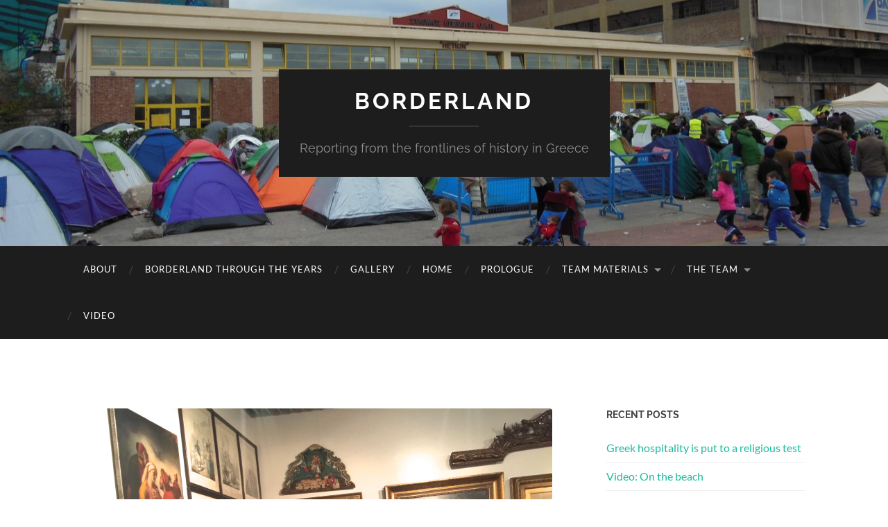

--- FILE ---
content_type: text/html; charset=UTF-8
request_url: https://commons.princeton.edu/globalreporting2016/2016/07/25/history-repeats-itself-in-greeces-refugee-crisis/
body_size: 18752
content:
<!DOCTYPE html>

<html lang="en-US">

	<head>

		<meta http-equiv="content-type" content="text/html" charset="UTF-8" />
		<meta name="viewport" content="width=device-width, initial-scale=1.0" >

		<link rel="profile" href="http://gmpg.org/xfn/11">
		
<!-- Google tag (gtag.js) -->
<script async src="https://www.googletagmanager.com/gtag/js?id=G-JFR5HN9H04"></script>
<script>
  window.dataLayer = window.dataLayer || [];
  function gtag(){dataLayer.push(arguments);}
  gtag('js', new Date());

  gtag('config', 'G-JFR5HN9H04');
</script>		

		<title>History Repeats &#8211; Borderland</title>
<meta name='robots' content='max-image-preview:large' />
<link rel='dns-prefetch' href='//stats.wp.com' />
<link rel='dns-prefetch' href='//v0.wordpress.com' />
<link rel='dns-prefetch' href='//www.googletagmanager.com' />
<link rel='preconnect' href='//i0.wp.com' />
<link rel="alternate" type="application/rss+xml" title="Borderland &raquo; Feed" href="https://commons.princeton.edu/globalreporting2016/feed/" />
<link rel="alternate" type="application/rss+xml" title="Borderland &raquo; Comments Feed" href="https://commons.princeton.edu/globalreporting2016/comments/feed/" />
<link rel="alternate" type="application/rss+xml" title="Borderland &raquo; History Repeats Comments Feed" href="https://commons.princeton.edu/globalreporting2016/2016/07/25/history-repeats-itself-in-greeces-refugee-crisis/feed/" />
<link rel="alternate" title="oEmbed (JSON)" type="application/json+oembed" href="https://commons.princeton.edu/globalreporting2016/wp-json/oembed/1.0/embed?url=https%3A%2F%2Fcommons.princeton.edu%2Fglobalreporting2016%2F2016%2F07%2F25%2Fhistory-repeats-itself-in-greeces-refugee-crisis%2F" />
<link rel="alternate" title="oEmbed (XML)" type="text/xml+oembed" href="https://commons.princeton.edu/globalreporting2016/wp-json/oembed/1.0/embed?url=https%3A%2F%2Fcommons.princeton.edu%2Fglobalreporting2016%2F2016%2F07%2F25%2Fhistory-repeats-itself-in-greeces-refugee-crisis%2F&#038;format=xml" />
<style id='wp-img-auto-sizes-contain-inline-css' type='text/css'>
img:is([sizes=auto i],[sizes^="auto," i]){contain-intrinsic-size:3000px 1500px}
/*# sourceURL=wp-img-auto-sizes-contain-inline-css */
</style>
<link rel='stylesheet' id='jetpack_related-posts-css' href='https://commons.princeton.edu/globalreporting2016/wp-content/plugins/jetpack/modules/related-posts/related-posts.css?ver=20240116' type='text/css' media='all' />
<style id='wp-emoji-styles-inline-css' type='text/css'>

	img.wp-smiley, img.emoji {
		display: inline !important;
		border: none !important;
		box-shadow: none !important;
		height: 1em !important;
		width: 1em !important;
		margin: 0 0.07em !important;
		vertical-align: -0.1em !important;
		background: none !important;
		padding: 0 !important;
	}
/*# sourceURL=wp-emoji-styles-inline-css */
</style>
<style id='wp-block-library-inline-css' type='text/css'>
:root{--wp-block-synced-color:#7a00df;--wp-block-synced-color--rgb:122,0,223;--wp-bound-block-color:var(--wp-block-synced-color);--wp-editor-canvas-background:#ddd;--wp-admin-theme-color:#007cba;--wp-admin-theme-color--rgb:0,124,186;--wp-admin-theme-color-darker-10:#006ba1;--wp-admin-theme-color-darker-10--rgb:0,107,160.5;--wp-admin-theme-color-darker-20:#005a87;--wp-admin-theme-color-darker-20--rgb:0,90,135;--wp-admin-border-width-focus:2px}@media (min-resolution:192dpi){:root{--wp-admin-border-width-focus:1.5px}}.wp-element-button{cursor:pointer}:root .has-very-light-gray-background-color{background-color:#eee}:root .has-very-dark-gray-background-color{background-color:#313131}:root .has-very-light-gray-color{color:#eee}:root .has-very-dark-gray-color{color:#313131}:root .has-vivid-green-cyan-to-vivid-cyan-blue-gradient-background{background:linear-gradient(135deg,#00d084,#0693e3)}:root .has-purple-crush-gradient-background{background:linear-gradient(135deg,#34e2e4,#4721fb 50%,#ab1dfe)}:root .has-hazy-dawn-gradient-background{background:linear-gradient(135deg,#faaca8,#dad0ec)}:root .has-subdued-olive-gradient-background{background:linear-gradient(135deg,#fafae1,#67a671)}:root .has-atomic-cream-gradient-background{background:linear-gradient(135deg,#fdd79a,#004a59)}:root .has-nightshade-gradient-background{background:linear-gradient(135deg,#330968,#31cdcf)}:root .has-midnight-gradient-background{background:linear-gradient(135deg,#020381,#2874fc)}:root{--wp--preset--font-size--normal:16px;--wp--preset--font-size--huge:42px}.has-regular-font-size{font-size:1em}.has-larger-font-size{font-size:2.625em}.has-normal-font-size{font-size:var(--wp--preset--font-size--normal)}.has-huge-font-size{font-size:var(--wp--preset--font-size--huge)}.has-text-align-center{text-align:center}.has-text-align-left{text-align:left}.has-text-align-right{text-align:right}.has-fit-text{white-space:nowrap!important}#end-resizable-editor-section{display:none}.aligncenter{clear:both}.items-justified-left{justify-content:flex-start}.items-justified-center{justify-content:center}.items-justified-right{justify-content:flex-end}.items-justified-space-between{justify-content:space-between}.screen-reader-text{border:0;clip-path:inset(50%);height:1px;margin:-1px;overflow:hidden;padding:0;position:absolute;width:1px;word-wrap:normal!important}.screen-reader-text:focus{background-color:#ddd;clip-path:none;color:#444;display:block;font-size:1em;height:auto;left:5px;line-height:normal;padding:15px 23px 14px;text-decoration:none;top:5px;width:auto;z-index:100000}html :where(.has-border-color){border-style:solid}html :where([style*=border-top-color]){border-top-style:solid}html :where([style*=border-right-color]){border-right-style:solid}html :where([style*=border-bottom-color]){border-bottom-style:solid}html :where([style*=border-left-color]){border-left-style:solid}html :where([style*=border-width]){border-style:solid}html :where([style*=border-top-width]){border-top-style:solid}html :where([style*=border-right-width]){border-right-style:solid}html :where([style*=border-bottom-width]){border-bottom-style:solid}html :where([style*=border-left-width]){border-left-style:solid}html :where(img[class*=wp-image-]){height:auto;max-width:100%}:where(figure){margin:0 0 1em}html :where(.is-position-sticky){--wp-admin--admin-bar--position-offset:var(--wp-admin--admin-bar--height,0px)}@media screen and (max-width:600px){html :where(.is-position-sticky){--wp-admin--admin-bar--position-offset:0px}}

/*# sourceURL=wp-block-library-inline-css */
</style><style id='global-styles-inline-css' type='text/css'>
:root{--wp--preset--aspect-ratio--square: 1;--wp--preset--aspect-ratio--4-3: 4/3;--wp--preset--aspect-ratio--3-4: 3/4;--wp--preset--aspect-ratio--3-2: 3/2;--wp--preset--aspect-ratio--2-3: 2/3;--wp--preset--aspect-ratio--16-9: 16/9;--wp--preset--aspect-ratio--9-16: 9/16;--wp--preset--color--black: #000000;--wp--preset--color--cyan-bluish-gray: #abb8c3;--wp--preset--color--white: #fff;--wp--preset--color--pale-pink: #f78da7;--wp--preset--color--vivid-red: #cf2e2e;--wp--preset--color--luminous-vivid-orange: #ff6900;--wp--preset--color--luminous-vivid-amber: #fcb900;--wp--preset--color--light-green-cyan: #7bdcb5;--wp--preset--color--vivid-green-cyan: #00d084;--wp--preset--color--pale-cyan-blue: #8ed1fc;--wp--preset--color--vivid-cyan-blue: #0693e3;--wp--preset--color--vivid-purple: #9b51e0;--wp--preset--color--accent: #1abc9c;--wp--preset--color--dark-gray: #444;--wp--preset--color--medium-gray: #666;--wp--preset--color--light-gray: #888;--wp--preset--gradient--vivid-cyan-blue-to-vivid-purple: linear-gradient(135deg,rgb(6,147,227) 0%,rgb(155,81,224) 100%);--wp--preset--gradient--light-green-cyan-to-vivid-green-cyan: linear-gradient(135deg,rgb(122,220,180) 0%,rgb(0,208,130) 100%);--wp--preset--gradient--luminous-vivid-amber-to-luminous-vivid-orange: linear-gradient(135deg,rgb(252,185,0) 0%,rgb(255,105,0) 100%);--wp--preset--gradient--luminous-vivid-orange-to-vivid-red: linear-gradient(135deg,rgb(255,105,0) 0%,rgb(207,46,46) 100%);--wp--preset--gradient--very-light-gray-to-cyan-bluish-gray: linear-gradient(135deg,rgb(238,238,238) 0%,rgb(169,184,195) 100%);--wp--preset--gradient--cool-to-warm-spectrum: linear-gradient(135deg,rgb(74,234,220) 0%,rgb(151,120,209) 20%,rgb(207,42,186) 40%,rgb(238,44,130) 60%,rgb(251,105,98) 80%,rgb(254,248,76) 100%);--wp--preset--gradient--blush-light-purple: linear-gradient(135deg,rgb(255,206,236) 0%,rgb(152,150,240) 100%);--wp--preset--gradient--blush-bordeaux: linear-gradient(135deg,rgb(254,205,165) 0%,rgb(254,45,45) 50%,rgb(107,0,62) 100%);--wp--preset--gradient--luminous-dusk: linear-gradient(135deg,rgb(255,203,112) 0%,rgb(199,81,192) 50%,rgb(65,88,208) 100%);--wp--preset--gradient--pale-ocean: linear-gradient(135deg,rgb(255,245,203) 0%,rgb(182,227,212) 50%,rgb(51,167,181) 100%);--wp--preset--gradient--electric-grass: linear-gradient(135deg,rgb(202,248,128) 0%,rgb(113,206,126) 100%);--wp--preset--gradient--midnight: linear-gradient(135deg,rgb(2,3,129) 0%,rgb(40,116,252) 100%);--wp--preset--font-size--small: 16px;--wp--preset--font-size--medium: 20px;--wp--preset--font-size--large: 24px;--wp--preset--font-size--x-large: 42px;--wp--preset--font-size--regular: 19px;--wp--preset--font-size--larger: 32px;--wp--preset--spacing--20: 0.44rem;--wp--preset--spacing--30: 0.67rem;--wp--preset--spacing--40: 1rem;--wp--preset--spacing--50: 1.5rem;--wp--preset--spacing--60: 2.25rem;--wp--preset--spacing--70: 3.38rem;--wp--preset--spacing--80: 5.06rem;--wp--preset--shadow--natural: 6px 6px 9px rgba(0, 0, 0, 0.2);--wp--preset--shadow--deep: 12px 12px 50px rgba(0, 0, 0, 0.4);--wp--preset--shadow--sharp: 6px 6px 0px rgba(0, 0, 0, 0.2);--wp--preset--shadow--outlined: 6px 6px 0px -3px rgb(255, 255, 255), 6px 6px rgb(0, 0, 0);--wp--preset--shadow--crisp: 6px 6px 0px rgb(0, 0, 0);}:where(.is-layout-flex){gap: 0.5em;}:where(.is-layout-grid){gap: 0.5em;}body .is-layout-flex{display: flex;}.is-layout-flex{flex-wrap: wrap;align-items: center;}.is-layout-flex > :is(*, div){margin: 0;}body .is-layout-grid{display: grid;}.is-layout-grid > :is(*, div){margin: 0;}:where(.wp-block-columns.is-layout-flex){gap: 2em;}:where(.wp-block-columns.is-layout-grid){gap: 2em;}:where(.wp-block-post-template.is-layout-flex){gap: 1.25em;}:where(.wp-block-post-template.is-layout-grid){gap: 1.25em;}.has-black-color{color: var(--wp--preset--color--black) !important;}.has-cyan-bluish-gray-color{color: var(--wp--preset--color--cyan-bluish-gray) !important;}.has-white-color{color: var(--wp--preset--color--white) !important;}.has-pale-pink-color{color: var(--wp--preset--color--pale-pink) !important;}.has-vivid-red-color{color: var(--wp--preset--color--vivid-red) !important;}.has-luminous-vivid-orange-color{color: var(--wp--preset--color--luminous-vivid-orange) !important;}.has-luminous-vivid-amber-color{color: var(--wp--preset--color--luminous-vivid-amber) !important;}.has-light-green-cyan-color{color: var(--wp--preset--color--light-green-cyan) !important;}.has-vivid-green-cyan-color{color: var(--wp--preset--color--vivid-green-cyan) !important;}.has-pale-cyan-blue-color{color: var(--wp--preset--color--pale-cyan-blue) !important;}.has-vivid-cyan-blue-color{color: var(--wp--preset--color--vivid-cyan-blue) !important;}.has-vivid-purple-color{color: var(--wp--preset--color--vivid-purple) !important;}.has-black-background-color{background-color: var(--wp--preset--color--black) !important;}.has-cyan-bluish-gray-background-color{background-color: var(--wp--preset--color--cyan-bluish-gray) !important;}.has-white-background-color{background-color: var(--wp--preset--color--white) !important;}.has-pale-pink-background-color{background-color: var(--wp--preset--color--pale-pink) !important;}.has-vivid-red-background-color{background-color: var(--wp--preset--color--vivid-red) !important;}.has-luminous-vivid-orange-background-color{background-color: var(--wp--preset--color--luminous-vivid-orange) !important;}.has-luminous-vivid-amber-background-color{background-color: var(--wp--preset--color--luminous-vivid-amber) !important;}.has-light-green-cyan-background-color{background-color: var(--wp--preset--color--light-green-cyan) !important;}.has-vivid-green-cyan-background-color{background-color: var(--wp--preset--color--vivid-green-cyan) !important;}.has-pale-cyan-blue-background-color{background-color: var(--wp--preset--color--pale-cyan-blue) !important;}.has-vivid-cyan-blue-background-color{background-color: var(--wp--preset--color--vivid-cyan-blue) !important;}.has-vivid-purple-background-color{background-color: var(--wp--preset--color--vivid-purple) !important;}.has-black-border-color{border-color: var(--wp--preset--color--black) !important;}.has-cyan-bluish-gray-border-color{border-color: var(--wp--preset--color--cyan-bluish-gray) !important;}.has-white-border-color{border-color: var(--wp--preset--color--white) !important;}.has-pale-pink-border-color{border-color: var(--wp--preset--color--pale-pink) !important;}.has-vivid-red-border-color{border-color: var(--wp--preset--color--vivid-red) !important;}.has-luminous-vivid-orange-border-color{border-color: var(--wp--preset--color--luminous-vivid-orange) !important;}.has-luminous-vivid-amber-border-color{border-color: var(--wp--preset--color--luminous-vivid-amber) !important;}.has-light-green-cyan-border-color{border-color: var(--wp--preset--color--light-green-cyan) !important;}.has-vivid-green-cyan-border-color{border-color: var(--wp--preset--color--vivid-green-cyan) !important;}.has-pale-cyan-blue-border-color{border-color: var(--wp--preset--color--pale-cyan-blue) !important;}.has-vivid-cyan-blue-border-color{border-color: var(--wp--preset--color--vivid-cyan-blue) !important;}.has-vivid-purple-border-color{border-color: var(--wp--preset--color--vivid-purple) !important;}.has-vivid-cyan-blue-to-vivid-purple-gradient-background{background: var(--wp--preset--gradient--vivid-cyan-blue-to-vivid-purple) !important;}.has-light-green-cyan-to-vivid-green-cyan-gradient-background{background: var(--wp--preset--gradient--light-green-cyan-to-vivid-green-cyan) !important;}.has-luminous-vivid-amber-to-luminous-vivid-orange-gradient-background{background: var(--wp--preset--gradient--luminous-vivid-amber-to-luminous-vivid-orange) !important;}.has-luminous-vivid-orange-to-vivid-red-gradient-background{background: var(--wp--preset--gradient--luminous-vivid-orange-to-vivid-red) !important;}.has-very-light-gray-to-cyan-bluish-gray-gradient-background{background: var(--wp--preset--gradient--very-light-gray-to-cyan-bluish-gray) !important;}.has-cool-to-warm-spectrum-gradient-background{background: var(--wp--preset--gradient--cool-to-warm-spectrum) !important;}.has-blush-light-purple-gradient-background{background: var(--wp--preset--gradient--blush-light-purple) !important;}.has-blush-bordeaux-gradient-background{background: var(--wp--preset--gradient--blush-bordeaux) !important;}.has-luminous-dusk-gradient-background{background: var(--wp--preset--gradient--luminous-dusk) !important;}.has-pale-ocean-gradient-background{background: var(--wp--preset--gradient--pale-ocean) !important;}.has-electric-grass-gradient-background{background: var(--wp--preset--gradient--electric-grass) !important;}.has-midnight-gradient-background{background: var(--wp--preset--gradient--midnight) !important;}.has-small-font-size{font-size: var(--wp--preset--font-size--small) !important;}.has-medium-font-size{font-size: var(--wp--preset--font-size--medium) !important;}.has-large-font-size{font-size: var(--wp--preset--font-size--large) !important;}.has-x-large-font-size{font-size: var(--wp--preset--font-size--x-large) !important;}
/*# sourceURL=global-styles-inline-css */
</style>

<style id='classic-theme-styles-inline-css' type='text/css'>
/*! This file is auto-generated */
.wp-block-button__link{color:#fff;background-color:#32373c;border-radius:9999px;box-shadow:none;text-decoration:none;padding:calc(.667em + 2px) calc(1.333em + 2px);font-size:1.125em}.wp-block-file__button{background:#32373c;color:#fff;text-decoration:none}
/*# sourceURL=/wp-includes/css/classic-themes.min.css */
</style>
<link rel='stylesheet' id='parent-style-css' href='https://commons.princeton.edu/globalreporting2016/wp-content/themes/hemingway/style.css?ver=6.9' type='text/css' media='all' />
<link rel='stylesheet' id='child-style-css' href='https://commons.princeton.edu/globalreporting2016/wp-content/themes/hemingway-pu/style.css?ver=6.9' type='text/css' media='all' />
<link rel='stylesheet' id='jetpack-subscriptions-css' href='https://commons.princeton.edu/globalreporting2016/wp-content/plugins/jetpack/_inc/build/subscriptions/subscriptions.min.css?ver=15.3' type='text/css' media='all' />
<link rel='stylesheet' id='sharedaddy-css' href='https://commons.princeton.edu/globalreporting2016/wp-content/plugins/jetpack/modules/sharedaddy/sharing.css?ver=15.3' type='text/css' media='all' />
<link rel='stylesheet' id='social-logos-css' href='https://commons.princeton.edu/globalreporting2016/wp-content/plugins/jetpack/_inc/social-logos/social-logos.min.css?ver=15.3' type='text/css' media='all' />
<link rel='stylesheet' id='hemingway_googleFonts-css' href='https://commons.princeton.edu/globalreporting2016/wp-content/themes/hemingway/assets/css/fonts.css' type='text/css' media='all' />
<link rel='stylesheet' id='hemingway_style-css' href='https://commons.princeton.edu/globalreporting2016/wp-content/themes/hemingway/style.css?ver=2.3.2' type='text/css' media='all' />
<script type="text/javascript" id="jetpack_related-posts-js-extra">
/* <![CDATA[ */
var related_posts_js_options = {"post_heading":"h4"};
//# sourceURL=jetpack_related-posts-js-extra
/* ]]> */
</script>
<script type="text/javascript" src="https://commons.princeton.edu/globalreporting2016/wp-content/plugins/jetpack/_inc/build/related-posts/related-posts.min.js?ver=20240116" id="jetpack_related-posts-js"></script>
<script type="text/javascript" src="https://commons.princeton.edu/globalreporting2016/wp-includes/js/jquery/jquery.min.js?ver=3.7.1" id="jquery-core-js"></script>
<script type="text/javascript" src="https://commons.princeton.edu/globalreporting2016/wp-includes/js/jquery/jquery-migrate.min.js?ver=3.4.1" id="jquery-migrate-js"></script>
<script type="text/javascript" src="https://commons.princeton.edu/globalreporting2016/wp-content/plugins/fd-footnotes/fdfootnotes.js?ver=1.34" id="fdfootnote_script-js"></script>
<link rel="https://api.w.org/" href="https://commons.princeton.edu/globalreporting2016/wp-json/" /><link rel="alternate" title="JSON" type="application/json" href="https://commons.princeton.edu/globalreporting2016/wp-json/wp/v2/posts/697" /><link rel="EditURI" type="application/rsd+xml" title="RSD" href="https://commons.princeton.edu/globalreporting2016/xmlrpc.php?rsd" />
<meta name="generator" content="WordPress 6.9" />
<link rel="canonical" href="https://commons.princeton.edu/globalreporting2016/2016/07/25/history-repeats-itself-in-greeces-refugee-crisis/" />
<link rel='shortlink' href='https://wp.me/p7wyBy-bf' />
<meta name="generator" content="Site Kit by Google 1.167.0" />	<style>img#wpstats{display:none}</style>
		<style type="text/css">.recentcomments a{display:inline !important;padding:0 !important;margin:0 !important;}</style>
<!-- Jetpack Open Graph Tags -->
<meta property="og:type" content="article" />
<meta property="og:title" content="History Repeats" />
<meta property="og:url" content="https://commons.princeton.edu/globalreporting2016/2016/07/25/history-repeats-itself-in-greeces-refugee-crisis/" />
<meta property="og:description" content="By Iris Samuels The Benaki Museum in Athens is an unlikely place to find teenagers on a hot summer afternoon. Yet on a recent Saturday, two 16-year-old boys were roaming amid ancient statues and Ot…" />
<meta property="article:published_time" content="2016-07-25T16:20:11+00:00" />
<meta property="article:modified_time" content="2022-03-25T18:32:33+00:00" />
<meta property="og:site_name" content="Borderland" />
<meta property="og:image" content="https://i0.wp.com/commons.princeton.edu/globalreporting2016/wp-content/uploads/sites/15/2016/07/Afghan-teens-at-benaki-museum-.jpg?fit=1200%2C900&#038;ssl=1" />
<meta property="og:image:width" content="1200" />
<meta property="og:image:height" content="900" />
<meta property="og:image:alt" content="" />
<meta property="og:locale" content="en_US" />
<meta name="twitter:site" content="@#princetongr" />
<meta name="twitter:text:title" content="History Repeats" />
<meta name="twitter:image" content="https://i0.wp.com/commons.princeton.edu/globalreporting2016/wp-content/uploads/sites/15/2016/07/Afghan-teens-at-benaki-museum-.jpg?fit=1200%2C900&#038;ssl=1&#038;w=640" />
<meta name="twitter:card" content="summary_large_image" />

<!-- End Jetpack Open Graph Tags -->
<link rel="icon" href="https://i0.wp.com/commons.princeton.edu/globalreporting2016/wp-content/uploads/sites/15/2016/07/cropped-refugeejumping_piraeus.jpg?fit=32%2C32&#038;ssl=1" sizes="32x32" />
<link rel="icon" href="https://i0.wp.com/commons.princeton.edu/globalreporting2016/wp-content/uploads/sites/15/2016/07/cropped-refugeejumping_piraeus.jpg?fit=192%2C192&#038;ssl=1" sizes="192x192" />
<link rel="apple-touch-icon" href="https://i0.wp.com/commons.princeton.edu/globalreporting2016/wp-content/uploads/sites/15/2016/07/cropped-refugeejumping_piraeus.jpg?fit=180%2C180&#038;ssl=1" />
<meta name="msapplication-TileImage" content="https://i0.wp.com/commons.princeton.edu/globalreporting2016/wp-content/uploads/sites/15/2016/07/cropped-refugeejumping_piraeus.jpg?fit=270%2C270&#038;ssl=1" />
<style id="sccss"></style>
	<link rel='stylesheet' id='jetpack-swiper-library-css' href='https://commons.princeton.edu/globalreporting2016/wp-content/plugins/jetpack/_inc/blocks/swiper.css?ver=15.3' type='text/css' media='all' />
<link rel='stylesheet' id='jetpack-carousel-css' href='https://commons.princeton.edu/globalreporting2016/wp-content/plugins/jetpack/modules/carousel/jetpack-carousel.css?ver=15.3' type='text/css' media='all' />
</head>
	
	<body class="wp-singular post-template-default single single-post postid-697 single-format-standard wp-theme-hemingway wp-child-theme-hemingway-pu">

		
		<a class="skip-link button" href="#site-content">Skip to the content</a>
	
		<div class="big-wrapper">
	
			<div class="header-cover section bg-dark-light no-padding">

						
				<div class="header section" style="background-image: url( https://commons.princeton.edu/globalreporting2016/wp-content/uploads/sites/15/2016/05/cropped-2016-03-17-07.14.42.jpg );">
							
					<div class="header-inner section-inner">
					
											
							<div class="blog-info">
							
																	<div class="blog-title">
										<a href="https://commons.princeton.edu/globalreporting2016" rel="home">Borderland</a>
									</div>
																
																	<p class="blog-description">Reporting from the frontlines of history in Greece</p>
															
							</div><!-- .blog-info -->
							
															
					</div><!-- .header-inner -->
								
				</div><!-- .header -->
			
			</div><!-- .bg-dark -->
			
			<div class="navigation section no-padding bg-dark">
			
				<div class="navigation-inner section-inner group">
				
					<div class="toggle-container section-inner hidden">
			
						<button type="button" class="nav-toggle toggle">
							<div class="bar"></div>
							<div class="bar"></div>
							<div class="bar"></div>
							<span class="screen-reader-text">Toggle mobile menu</span>
						</button>
						
						<button type="button" class="search-toggle toggle">
							<div class="metal"></div>
							<div class="glass"></div>
							<div class="handle"></div>
							<span class="screen-reader-text">Toggle search field</span>
						</button>
											
					</div><!-- .toggle-container -->
					
					<div class="blog-search hidden">
						<form role="search" method="get" class="search-form" action="https://commons.princeton.edu/globalreporting2016/">
				<label>
					<span class="screen-reader-text">Search for:</span>
					<input type="search" class="search-field" placeholder="Search &hellip;" value="" name="s" />
				</label>
				<input type="submit" class="search-submit" value="Search" />
			</form>					</div><!-- .blog-search -->
				
					<ul class="blog-menu">
						<li class="page_item page-item-328"><a href="https://commons.princeton.edu/globalreporting2016/about-2/">About</a></li>
<li class="page_item page-item-863"><a href="https://commons.princeton.edu/globalreporting2016/borderland-through-the-years/">Borderland through the years</a></li>
<li class="page_item page-item-612"><a href="https://commons.princeton.edu/globalreporting2016/gallery/">Gallery</a></li>
<li class="page_item page-item-728"><a href="https://commons.princeton.edu/globalreporting2016/home/">Home</a></li>
<li class="page_item page-item-138"><a href="https://commons.princeton.edu/globalreporting2016/prelude/">Prologue</a></li>
<li class="page_item page-item-149 page_item_has_children"><a href="https://commons.princeton.edu/globalreporting2016/course-materials/">Team materials</a>
<ul class='children'>
	<li class="page_item page-item-229"><a href="https://commons.princeton.edu/globalreporting2016/course-materials/essential-contacts/">Essential contacts</a></li>
	<li class="page_item page-item-204 page_item_has_children"><a href="https://commons.princeton.edu/globalreporting2016/course-materials/journalists-zone/">Journalists&#8217; workspace</a>
	<ul class='children'>
		<li class="page_item page-item-212"><a href="https://commons.princeton.edu/globalreporting2016/course-materials/journalists-zone/ally/">Ally</a></li>
		<li class="page_item page-item-206"><a href="https://commons.princeton.edu/globalreporting2016/course-materials/journalists-zone/amanda/">Amanda</a></li>
		<li class="page_item page-item-210"><a href="https://commons.princeton.edu/globalreporting2016/course-materials/journalists-zone/harrison-2/">Harrison</a></li>
		<li class="page_item page-item-216"><a href="https://commons.princeton.edu/globalreporting2016/course-materials/journalists-zone/hayley/">Hayley</a></li>
		<li class="page_item page-item-214"><a href="https://commons.princeton.edu/globalreporting2016/course-materials/journalists-zone/iris/">Iris</a></li>
		<li class="page_item page-item-208"><a href="https://commons.princeton.edu/globalreporting2016/course-materials/journalists-zone/james/">James</a></li>
	</ul>
</li>
	<li class="page_item page-item-225"><a href="https://commons.princeton.edu/globalreporting2016/course-materials/syllabus/">Syllabus</a></li>
</ul>
</li>
<li class="page_item page-item-113 page_item_has_children"><a href="https://commons.princeton.edu/globalreporting2016/the-team/">The team</a>
<ul class='children'>
	<li class="page_item page-item-131"><a href="https://commons.princeton.edu/globalreporting2016/the-team/joe-stephens/">Meet the team</a></li>
</ul>
</li>
<li class="page_item page-item-755"><a href="https://commons.princeton.edu/globalreporting2016/video/">Video</a></li>
					 </ul><!-- .blog-menu -->
					 
					 <ul class="mobile-menu">
					
						<li class="page_item page-item-328"><a href="https://commons.princeton.edu/globalreporting2016/about-2/">About</a></li>
<li class="page_item page-item-863"><a href="https://commons.princeton.edu/globalreporting2016/borderland-through-the-years/">Borderland through the years</a></li>
<li class="page_item page-item-612"><a href="https://commons.princeton.edu/globalreporting2016/gallery/">Gallery</a></li>
<li class="page_item page-item-728"><a href="https://commons.princeton.edu/globalreporting2016/home/">Home</a></li>
<li class="page_item page-item-138"><a href="https://commons.princeton.edu/globalreporting2016/prelude/">Prologue</a></li>
<li class="page_item page-item-149 page_item_has_children"><a href="https://commons.princeton.edu/globalreporting2016/course-materials/">Team materials</a>
<ul class='children'>
	<li class="page_item page-item-229"><a href="https://commons.princeton.edu/globalreporting2016/course-materials/essential-contacts/">Essential contacts</a></li>
	<li class="page_item page-item-204 page_item_has_children"><a href="https://commons.princeton.edu/globalreporting2016/course-materials/journalists-zone/">Journalists&#8217; workspace</a>
	<ul class='children'>
		<li class="page_item page-item-212"><a href="https://commons.princeton.edu/globalreporting2016/course-materials/journalists-zone/ally/">Ally</a></li>
		<li class="page_item page-item-206"><a href="https://commons.princeton.edu/globalreporting2016/course-materials/journalists-zone/amanda/">Amanda</a></li>
		<li class="page_item page-item-210"><a href="https://commons.princeton.edu/globalreporting2016/course-materials/journalists-zone/harrison-2/">Harrison</a></li>
		<li class="page_item page-item-216"><a href="https://commons.princeton.edu/globalreporting2016/course-materials/journalists-zone/hayley/">Hayley</a></li>
		<li class="page_item page-item-214"><a href="https://commons.princeton.edu/globalreporting2016/course-materials/journalists-zone/iris/">Iris</a></li>
		<li class="page_item page-item-208"><a href="https://commons.princeton.edu/globalreporting2016/course-materials/journalists-zone/james/">James</a></li>
	</ul>
</li>
	<li class="page_item page-item-225"><a href="https://commons.princeton.edu/globalreporting2016/course-materials/syllabus/">Syllabus</a></li>
</ul>
</li>
<li class="page_item page-item-113 page_item_has_children"><a href="https://commons.princeton.edu/globalreporting2016/the-team/">The team</a>
<ul class='children'>
	<li class="page_item page-item-131"><a href="https://commons.princeton.edu/globalreporting2016/the-team/joe-stephens/">Meet the team</a></li>
</ul>
</li>
<li class="page_item page-item-755"><a href="https://commons.princeton.edu/globalreporting2016/video/">Video</a></li>
						
					 </ul><!-- .mobile-menu -->
				 
				</div><!-- .navigation-inner -->
				
			</div><!-- .navigation -->

<main class="wrapper section-inner group" id="site-content">

	<div class="content left">

		<div class="posts">
												        
			<article id="post-697" class="post-697 post type-post status-publish format-standard has-post-thumbnail hentry category-uncategorized">

	<div class="post-header">

		
								
			<figure class="featured-media">

							
					<a href="https://commons.princeton.edu/globalreporting2016/2016/07/25/history-repeats-itself-in-greeces-refugee-crisis/" rel="bookmark">
						<img width="676" height="507" src="https://i0.wp.com/commons.princeton.edu/globalreporting2016/wp-content/uploads/sites/15/2016/07/Afghan-teens-at-benaki-museum-.jpg?fit=676%2C507&amp;ssl=1" class="attachment-post-image size-post-image wp-post-image" alt="" decoding="async" fetchpriority="high" srcset="https://i0.wp.com/commons.princeton.edu/globalreporting2016/wp-content/uploads/sites/15/2016/07/Afghan-teens-at-benaki-museum-.jpg?w=3264&amp;ssl=1 3264w, https://i0.wp.com/commons.princeton.edu/globalreporting2016/wp-content/uploads/sites/15/2016/07/Afghan-teens-at-benaki-museum-.jpg?resize=600%2C450&amp;ssl=1 600w, https://i0.wp.com/commons.princeton.edu/globalreporting2016/wp-content/uploads/sites/15/2016/07/Afghan-teens-at-benaki-museum-.jpg?resize=1260%2C945&amp;ssl=1 1260w, https://i0.wp.com/commons.princeton.edu/globalreporting2016/wp-content/uploads/sites/15/2016/07/Afghan-teens-at-benaki-museum-.jpg?resize=676%2C507&amp;ssl=1 676w, https://i0.wp.com/commons.princeton.edu/globalreporting2016/wp-content/uploads/sites/15/2016/07/Afghan-teens-at-benaki-museum-.jpg?w=1352&amp;ssl=1 1352w, https://i0.wp.com/commons.princeton.edu/globalreporting2016/wp-content/uploads/sites/15/2016/07/Afghan-teens-at-benaki-museum-.jpg?w=2028&amp;ssl=1 2028w" sizes="(max-width: 676px) 100vw, 676px" data-attachment-id="733" data-permalink="https://commons.princeton.edu/globalreporting2016/2016/07/25/history-repeats-itself-in-greeces-refugee-crisis/afghan-teens-at-benaki-museum/" data-orig-file="https://i0.wp.com/commons.princeton.edu/globalreporting2016/wp-content/uploads/sites/15/2016/07/Afghan-teens-at-benaki-museum-.jpg?fit=3264%2C2448&amp;ssl=1" data-orig-size="3264,2448" data-comments-opened="1" data-image-meta="{&quot;aperture&quot;:&quot;2.2&quot;,&quot;credit&quot;:&quot;&quot;,&quot;camera&quot;:&quot;iPhone 6 Plus&quot;,&quot;caption&quot;:&quot;&quot;,&quot;created_timestamp&quot;:&quot;1467910700&quot;,&quot;copyright&quot;:&quot;&quot;,&quot;focal_length&quot;:&quot;4.15&quot;,&quot;iso&quot;:&quot;125&quot;,&quot;shutter_speed&quot;:&quot;0.125&quot;,&quot;title&quot;:&quot;&quot;,&quot;orientation&quot;:&quot;0&quot;}" data-image-title="Afghan teens at benaki museum" data-image-description="" data-image-caption="&lt;p&gt;Afghan teenagers listen to lecture on the 1922 Catastrophe&lt;/p&gt;
" data-medium-file="https://i0.wp.com/commons.princeton.edu/globalreporting2016/wp-content/uploads/sites/15/2016/07/Afghan-teens-at-benaki-museum-.jpg?fit=600%2C450&amp;ssl=1" data-large-file="https://i0.wp.com/commons.princeton.edu/globalreporting2016/wp-content/uploads/sites/15/2016/07/Afghan-teens-at-benaki-museum-.jpg?fit=676%2C507&amp;ssl=1" />					</a>

														
						<div class="media-caption-container">
							<figcaption class="media-caption">Afghan teenagers listen to lecture on the 1922 Catastrophe</figcaption>
						</div>
						
					
										
			</figure><!-- .featured-media -->
				
						
				<h1 class="post-title entry-title">
											History Repeats									</h1>

							
			<div class="post-meta">
			
				<span class="post-date"><a href="https://commons.princeton.edu/globalreporting2016/2016/07/25/history-repeats-itself-in-greeces-refugee-crisis/">July 25, 2016</a></span>
				
				<span class="date-sep"> / </span>
					
				<span class="post-author"><a href="https://commons.princeton.edu/globalreporting2016/author/isamuels/" title="Posts by Iris Samuels" rel="author">Iris Samuels</a></span>

								
														
			</div><!-- .post-meta -->

					
	</div><!-- .post-header -->
																					
	<div class="post-content entry-content">
	
		<p><em><strong>By Iris Samuels</strong></em></p>
<p>The Benaki Museum in Athens is an unlikely place to find teenagers on a hot summer afternoon. Yet on a recent Saturday, two 16-year-old boys were roaming amid ancient statues and Ottoman-era jugs, arms crossed awkwardly over gangly bodies. They were fascinated.</p>
<p>In their t-shirts and sneakers, they looked like nothing so much as Greek schoolboys on holiday. But Karim and Amir were refugees [GlobalReporting is not using their real names to protect their families abroad.]</p>
<p>They fled Afghanistan early this year because, they said, staying would risk pressure from ISIS or the Taliban to join their causes. They are part of a contingent of refugees younger than 18  who have journeyed to Greece all alone.</p>
<p>On the third floor of the museum, they came across an image of the city of Smyrna &#8212; modern day Izmir, Turkey &#8212; engulfed in flames in 1922. The painting depicts what Greeks call The Catastrophe, a war that sent one million Turkish Christians into small unseaworthy boats bound for Greece. For the boys, this was not the first time they had considered the parallel between this historical event and their own journey out of Izmir by boat, just a few weeks earlier.</p>
<p>&nbsp;</p>
<p><span id="more-697"></span></p>
<p>&nbsp;</p>
<div id="attachment_698" style="width: 610px" class="wp-caption alignnone"><img data-recalc-dims="1" decoding="async" aria-describedby="caption-attachment-698" data-attachment-id="698" data-permalink="https://commons.princeton.edu/globalreporting2016/2016/07/25/history-repeats-itself-in-greeces-refugee-crisis/smyrna-image/" data-orig-file="https://i0.wp.com/commons.princeton.edu/globalreporting2016/wp-content/uploads/sites/15/2016/07/Smyrna-image.jpg?fit=800%2C642&amp;ssl=1" data-orig-size="800,642" data-comments-opened="1" data-image-meta="{&quot;aperture&quot;:&quot;0&quot;,&quot;credit&quot;:&quot;&quot;,&quot;camera&quot;:&quot;&quot;,&quot;caption&quot;:&quot;&quot;,&quot;created_timestamp&quot;:&quot;0&quot;,&quot;copyright&quot;:&quot;&quot;,&quot;focal_length&quot;:&quot;0&quot;,&quot;iso&quot;:&quot;0&quot;,&quot;shutter_speed&quot;:&quot;0&quot;,&quot;title&quot;:&quot;&quot;,&quot;orientation&quot;:&quot;0&quot;}" data-image-title="Smyrna" data-image-description="" data-image-caption="&lt;p&gt;Painting of the Destruction of Smyrna (1922, artist unknown).&lt;/p&gt;
" data-medium-file="https://i0.wp.com/commons.princeton.edu/globalreporting2016/wp-content/uploads/sites/15/2016/07/Smyrna-image.jpg?fit=600%2C482&amp;ssl=1" data-large-file="https://i0.wp.com/commons.princeton.edu/globalreporting2016/wp-content/uploads/sites/15/2016/07/Smyrna-image.jpg?fit=676%2C542&amp;ssl=1" class="size-medium wp-image-698" src="https://i0.wp.com/commons.princeton.edu/globalreporting/wp-content/uploads/sites/15/2016/07/Smyrna-image-600x482.jpg?resize=600%2C482" alt="Painting of the Destruction of Smyrna (1922, artist unknown)." width="600" height="482" srcset="https://i0.wp.com/commons.princeton.edu/globalreporting2016/wp-content/uploads/sites/15/2016/07/Smyrna-image.jpg?resize=600%2C482&amp;ssl=1 600w, https://i0.wp.com/commons.princeton.edu/globalreporting2016/wp-content/uploads/sites/15/2016/07/Smyrna-image.jpg?resize=676%2C542&amp;ssl=1 676w, https://i0.wp.com/commons.princeton.edu/globalreporting2016/wp-content/uploads/sites/15/2016/07/Smyrna-image.jpg?w=800&amp;ssl=1 800w" sizes="(max-width: 600px) 100vw, 600px" /><p id="caption-attachment-698" class="wp-caption-text">Painting of the Destruction of Smyrna (1922, artist unknown).</p></div>
<p>In the last year, Izmir has been the launching point for more than 1 million refugees headed to Greece, their gateway to Europe. The city became a fertile ground for smugglers, who promise refugees a safe 6-mile crossing of the Aegean in return for thousands of dollars, providing small rafts that are often unfit for the journey,  overloaded with five times their intended number of passengers.</p>
<p>These days, about 100 refugees make the crossing each week. But at the migration’s height a few months earlier, this route saw the departure of hundreds of boats from the Turkish coast every day.</p>
<p>Amir arrived on the island of Chios late one March night, landing on a deserted beach after a terrifying journey through high waves. In the inky darkness, he said he and the other refugees were without bearing or direction. Amir dialed 911 on his smartphone. Ultimately  he followed the sound of barking dogs through the blackness to find a nearby town. He spent two months on the island before finally traveling to Athens by ferry.</p>
<p>The images seared into Amir and Karim’s memories from their sea crossing bear a remarkable resemblance to those of countless Greeks who pushed off the shores of Smyrna nearly a century earlier. <span style="line-height: 1.5">“They have sympathy for us,&#8221; </span><span style="line-height: 1.5">Amir said. </span><span style="line-height: 1.5">“We appreciate the Greek guys.”</span><span style="line-height: 1.5"> </span><span style="line-height: 1.5"> Many locals explain that today&#8217;s sympathy for Muslim refugees is a repaying of sympathy extended to an earlier generation on refugees now considered part of the nation&#8217;s roots.</span></p>
<p>Even so, Dimitra Adamantidou, project manager at the Society for the Care of Minors in Athens, which has provided a home for the two teenagers, said that the truth is, when refugees arrived in Greece in 1922, “they were not that popular.” The new arrivals then were seen as foreign, despite their historical connection with the Greek people and their shared belief in Orthodox Christianity, a fundamental pillar of Greek society.</p>
<p>To this day, Greeks tend to be divided socially into those who lived in Greece before 1922 and after, and many grew up with the stories of their ancestors’ difficult relocation.</p>
<p>Kostis Karpozilos, a Greek historian, explained that when the “new Greeks” first arrived, they were perceived as a “social threat.” Similarly, refugees residing in Greece may find themselves the subject of societal concern. According to a report by Pew Research Center, 65 percent of Greeks have an unfavorable opinion view of Muslims in their country.</p>
<p>Until recently, Greece was merely a transit point for migrants on their journey to northern Europe, where job prospects were better. But now that the borders within Europe have closed and most countries have effectively canceled their participation in the European relocation program, the 57,000 migrants stuck in Greece are beginning to realize that this may be their new home.</p>
<p>“The real challenge for the Greek,” Karpozilos said, “will be to live with the new population.” Greece’s test is “not a refugee crisis, but a reception crisis.”</p>
<p>After their museum tour was over, Karim and Amir quickly pulled out their smart phones, like typical teenagers. Summer wears on, and the boys said they were looking forward to school in the fall. Adamantidou is already in touch with one of Athens’ multicultural schools, where they will likely enroll come September.</p>
<p>Yet the boys still hope to eventually leave Greece. Amir wants to join his older brother in Germany, while Karim wants to join his uncle in Holland.</p>
<p>Over sweet coffee drinks, they described their hopes for the future. Amir excels in English, and wants to become a journalist like his older brother. Karim’s favorite subjects are math and physics. He describes himself as a budding computer scientist.</p>
<p>Despite their plan to soon leave Greece, they have already begun learning phrases in Greek. Instead of ‘yes,’ they say ‘ne,’ the Greek equivalent. “A person should know a lot of languages,” said Karim, who is already fluent in Arabic, Dari, Pashto, Urdu and English.</p>
<p>If their journey so far has taught them anything, it is that they must be prepared for the unexpected. For now, they seem resigned to life in Athens, where they like spending their free hours in the city’s bustling Syntagma Square.</p>
<p>Leaving Greece might mean the boys will separate, after traveling all the way from Afghanistan to Turkey together. Their bond was evident – they wore matching bracelets and occasionally finished each other’s sentences. They also shared a longing for their mothers back home, and difficult memories of evading border police as they trekked across Iran.</p>
<p>Amir and Karim live in a shelter with 15 other boys from countries that include Eritrea and Pakistan. The house is colorful, its walls decorated with murals and its shelves laden with board games. It is run by the Society for the Care of Minors, which was founded in 1924 to provide support for the refugees from Asia Minor. While its target population has changed drastically, its mission has remained the same: to protect Greece’s newest residents.</p>
<p>The boys said they were content, for now but  missed their childhood homes. “One time I saw the flag [of Afghanistan],” Karim said. “It was very emotional. I wish I could do something for my country.”</p>
<p>In Afghanistan, Amir lived in Kabul, the capital city, while Karim lived in Wardak, a rural district, where he was the only one among his friends to have a computer. In his village, many believed Karim should become a policeman like his father. Karim’s response, he said, was “I want to help my father, but with a computer, not with weapons.”</p>
<p>For now, Greece will be Amir and Karim’s new residence. Only time will tell whether they remain, like those who blazed the trail in 1922.</p>
<div class="sharedaddy sd-sharing-enabled"><div class="robots-nocontent sd-block sd-social sd-social-icon sd-sharing"><h3 class="sd-title">Share this:</h3><div class="sd-content"><ul><li class="share-twitter"><a rel="nofollow noopener noreferrer"
				data-shared="sharing-twitter-697"
				class="share-twitter sd-button share-icon no-text"
				href="https://commons.princeton.edu/globalreporting2016/2016/07/25/history-repeats-itself-in-greeces-refugee-crisis/?share=twitter"
				target="_blank"
				aria-labelledby="sharing-twitter-697"
				>
				<span id="sharing-twitter-697" hidden>Click to share on X (Opens in new window)</span>
				<span>X</span>
			</a></li><li class="share-facebook"><a rel="nofollow noopener noreferrer"
				data-shared="sharing-facebook-697"
				class="share-facebook sd-button share-icon no-text"
				href="https://commons.princeton.edu/globalreporting2016/2016/07/25/history-repeats-itself-in-greeces-refugee-crisis/?share=facebook"
				target="_blank"
				aria-labelledby="sharing-facebook-697"
				>
				<span id="sharing-facebook-697" hidden>Click to share on Facebook (Opens in new window)</span>
				<span>Facebook</span>
			</a></li><li class="share-print"><a rel="nofollow noopener noreferrer"
				data-shared="sharing-print-697"
				class="share-print sd-button share-icon no-text"
				href="https://commons.princeton.edu/globalreporting2016/2016/07/25/history-repeats-itself-in-greeces-refugee-crisis/#print?share=print"
				target="_blank"
				aria-labelledby="sharing-print-697"
				>
				<span id="sharing-print-697" hidden>Click to print (Opens in new window)</span>
				<span>Print</span>
			</a></li><li class="share-pocket"><a rel="nofollow noopener noreferrer"
				data-shared="sharing-pocket-697"
				class="share-pocket sd-button share-icon no-text"
				href="https://commons.princeton.edu/globalreporting2016/2016/07/25/history-repeats-itself-in-greeces-refugee-crisis/?share=pocket"
				target="_blank"
				aria-labelledby="sharing-pocket-697"
				>
				<span id="sharing-pocket-697" hidden>Click to share on Pocket (Opens in new window)</span>
				<span>Pocket</span>
			</a></li><li class="share-linkedin"><a rel="nofollow noopener noreferrer"
				data-shared="sharing-linkedin-697"
				class="share-linkedin sd-button share-icon no-text"
				href="https://commons.princeton.edu/globalreporting2016/2016/07/25/history-repeats-itself-in-greeces-refugee-crisis/?share=linkedin"
				target="_blank"
				aria-labelledby="sharing-linkedin-697"
				>
				<span id="sharing-linkedin-697" hidden>Click to share on LinkedIn (Opens in new window)</span>
				<span>LinkedIn</span>
			</a></li><li class="share-reddit"><a rel="nofollow noopener noreferrer"
				data-shared="sharing-reddit-697"
				class="share-reddit sd-button share-icon no-text"
				href="https://commons.princeton.edu/globalreporting2016/2016/07/25/history-repeats-itself-in-greeces-refugee-crisis/?share=reddit"
				target="_blank"
				aria-labelledby="sharing-reddit-697"
				>
				<span id="sharing-reddit-697" hidden>Click to share on Reddit (Opens in new window)</span>
				<span>Reddit</span>
			</a></li><li class="share-pinterest"><a rel="nofollow noopener noreferrer"
				data-shared="sharing-pinterest-697"
				class="share-pinterest sd-button share-icon no-text"
				href="https://commons.princeton.edu/globalreporting2016/2016/07/25/history-repeats-itself-in-greeces-refugee-crisis/?share=pinterest"
				target="_blank"
				aria-labelledby="sharing-pinterest-697"
				>
				<span id="sharing-pinterest-697" hidden>Click to share on Pinterest (Opens in new window)</span>
				<span>Pinterest</span>
			</a></li><li><a href="#" class="sharing-anchor sd-button share-more"><span>More</span></a></li><li class="share-end"></li></ul><div class="sharing-hidden"><div class="inner" style="display: none;"><ul><li class="share-email"><a rel="nofollow noopener noreferrer"
				data-shared="sharing-email-697"
				class="share-email sd-button share-icon no-text"
				href="mailto:?subject=%5BShared%20Post%5D%20History%20Repeats&#038;body=https%3A%2F%2Fcommons.princeton.edu%2Fglobalreporting2016%2F2016%2F07%2F25%2Fhistory-repeats-itself-in-greeces-refugee-crisis%2F&#038;share=email"
				target="_blank"
				aria-labelledby="sharing-email-697"
				data-email-share-error-title="Do you have email set up?" data-email-share-error-text="If you&#039;re having problems sharing via email, you might not have email set up for your browser. You may need to create a new email yourself." data-email-share-nonce="057a702197" data-email-share-track-url="https://commons.princeton.edu/globalreporting2016/2016/07/25/history-repeats-itself-in-greeces-refugee-crisis/?share=email">
				<span id="sharing-email-697" hidden>Click to email a link to a friend (Opens in new window)</span>
				<span>Email</span>
			</a></li><li class="share-tumblr"><a rel="nofollow noopener noreferrer"
				data-shared="sharing-tumblr-697"
				class="share-tumblr sd-button share-icon no-text"
				href="https://commons.princeton.edu/globalreporting2016/2016/07/25/history-repeats-itself-in-greeces-refugee-crisis/?share=tumblr"
				target="_blank"
				aria-labelledby="sharing-tumblr-697"
				>
				<span id="sharing-tumblr-697" hidden>Click to share on Tumblr (Opens in new window)</span>
				<span>Tumblr</span>
			</a></li><li class="share-end"></li></ul></div></div></div></div></div>
<div id='jp-relatedposts' class='jp-relatedposts' >
	<h3 class="jp-relatedposts-headline"><em>Related</em></h3>
</div>							
	</div><!-- .post-content -->
				
		
		<div class="post-meta-bottom">

																		
				<p class="post-categories"><span class="category-icon"><span class="front-flap"></span></span> <a href="https://commons.princeton.edu/globalreporting2016/category/uncategorized/" rel="category tag">Uncategorized</a></p>
	
						
						
												
				<nav class="post-nav group">
											
											<a class="post-nav-older" href="https://commons.princeton.edu/globalreporting2016/2016/07/25/moria/">
							<h5>Previous post</h5>
							Behind the wire						</a>
										
											<a class="post-nav-newer" href="https://commons.princeton.edu/globalreporting2016/2016/08/03/the-classroom-cure/">
							<h5>Next post</h5>
							The Classroom Cure						</a>
					
				</nav><!-- .post-nav -->

											
		</div><!-- .post-meta-bottom -->

		
</article><!-- .post -->
			
		</div><!-- .posts -->
	
	</div><!-- .content -->

		
		
	<div class="sidebar right" role="complementary">
		
		<div id="recent-posts-2" class="widget widget_recent_entries"><div class="widget-content">
		<h3 class="widget-title">Recent Posts</h3>
		<ul>
											<li>
					<a href="https://commons.princeton.edu/globalreporting2016/2016/11/02/greek-hospitality-is-put-to-a-religious-test/">Greek hospitality is put to a religious test</a>
									</li>
											<li>
					<a href="https://commons.princeton.edu/globalreporting2016/2016/08/04/borderland/">Video: On the beach</a>
									</li>
											<li>
					<a href="https://commons.princeton.edu/globalreporting2016/2016/08/03/the-classroom-cure/">The Classroom Cure</a>
									</li>
											<li>
					<a href="https://commons.princeton.edu/globalreporting2016/2016/07/25/history-repeats-itself-in-greeces-refugee-crisis/" aria-current="page">History Repeats</a>
									</li>
											<li>
					<a href="https://commons.princeton.edu/globalreporting2016/2016/07/25/moria/">Behind the wire</a>
									</li>
					</ul>

		</div></div><div id="meta-2" class="widget widget_meta"><div class="widget-content"><h3 class="widget-title">Meta</h3>
		<ul>
						<li><a href="https://commons.princeton.edu/globalreporting2016/wp-login.php">Log in</a></li>
			<li><a href="https://commons.princeton.edu/globalreporting2016/feed/">Entries feed</a></li>
			<li><a href="https://commons.princeton.edu/globalreporting2016/comments/feed/">Comments feed</a></li>

			<li><a href="https://wordpress.org/">WordPress.org</a></li>
		</ul>

		</div></div><div id="blog_subscription-2" class="widget widget_blog_subscription jetpack_subscription_widget"><div class="widget-content"><h3 class="widget-title">Subscribe to Blog via Email</h3>
			<div class="wp-block-jetpack-subscriptions__container">
			<form action="#" method="post" accept-charset="utf-8" id="subscribe-blog-blog_subscription-2"
				data-blog="111193872"
				data-post_access_level="everybody" >
									<div id="subscribe-text"><p>Enter your email address to subscribe to this blog and receive notifications of new posts by email.</p>
</div>
										<p id="subscribe-email">
						<label id="jetpack-subscribe-label"
							class="screen-reader-text"
							for="subscribe-field-blog_subscription-2">
							Email Address						</label>
						<input type="email" name="email" autocomplete="email" required="required"
																					value=""
							id="subscribe-field-blog_subscription-2"
							placeholder="Email Address"
						/>
					</p>

					<p id="subscribe-submit"
											>
						<input type="hidden" name="action" value="subscribe"/>
						<input type="hidden" name="source" value="https://commons.princeton.edu/globalreporting2016/2016/07/25/history-repeats-itself-in-greeces-refugee-crisis/"/>
						<input type="hidden" name="sub-type" value="widget"/>
						<input type="hidden" name="redirect_fragment" value="subscribe-blog-blog_subscription-2"/>
						<input type="hidden" id="_wpnonce" name="_wpnonce" value="566ba6ab74" /><input type="hidden" name="_wp_http_referer" value="/globalreporting2016/2016/07/25/history-repeats-itself-in-greeces-refugee-crisis/" />						<button type="submit"
															class="wp-block-button__link"
																					name="jetpack_subscriptions_widget"
						>
							Subscribe						</button>
					</p>
							</form>
							<div class="wp-block-jetpack-subscriptions__subscount">
					Join 3 other subscribers				</div>
						</div>
			
</div></div><div id="categories-2" class="widget widget_categories"><div class="widget-content"><h3 class="widget-title">Categories</h3>
			<ul>
					<li class="cat-item cat-item-13"><a href="https://commons.princeton.edu/globalreporting2016/category/culture/">Culture</a>
</li>
	<li class="cat-item cat-item-12"><a href="https://commons.princeton.edu/globalreporting2016/category/lesbos/">Lesbos</a>
</li>
	<li class="cat-item cat-item-2"><a href="https://commons.princeton.edu/globalreporting2016/category/religion/">Religion</a>
</li>
	<li class="cat-item cat-item-1"><a href="https://commons.princeton.edu/globalreporting2016/category/uncategorized/">Uncategorized</a>
</li>
			</ul>

			</div></div><div id="calendar-3" class="widget widget_calendar"><div class="widget-content"><div id="calendar_wrap" class="calendar_wrap"><table id="wp-calendar" class="wp-calendar-table">
	<caption>July 2016</caption>
	<thead>
	<tr>
		<th scope="col" aria-label="Monday">M</th>
		<th scope="col" aria-label="Tuesday">T</th>
		<th scope="col" aria-label="Wednesday">W</th>
		<th scope="col" aria-label="Thursday">T</th>
		<th scope="col" aria-label="Friday">F</th>
		<th scope="col" aria-label="Saturday">S</th>
		<th scope="col" aria-label="Sunday">S</th>
	</tr>
	</thead>
	<tbody>
	<tr>
		<td colspan="4" class="pad">&nbsp;</td><td><a href="https://commons.princeton.edu/globalreporting2016/2016/07/01/" aria-label="Posts published on July 1, 2016">1</a></td><td>2</td><td>3</td>
	</tr>
	<tr>
		<td><a href="https://commons.princeton.edu/globalreporting2016/2016/07/04/" aria-label="Posts published on July 4, 2016">4</a></td><td>5</td><td><a href="https://commons.princeton.edu/globalreporting2016/2016/07/06/" aria-label="Posts published on July 6, 2016">6</a></td><td>7</td><td>8</td><td>9</td><td>10</td>
	</tr>
	<tr>
		<td>11</td><td><a href="https://commons.princeton.edu/globalreporting2016/2016/07/12/" aria-label="Posts published on July 12, 2016">12</a></td><td>13</td><td>14</td><td>15</td><td>16</td><td>17</td>
	</tr>
	<tr>
		<td>18</td><td><a href="https://commons.princeton.edu/globalreporting2016/2016/07/19/" aria-label="Posts published on July 19, 2016">19</a></td><td>20</td><td><a href="https://commons.princeton.edu/globalreporting2016/2016/07/21/" aria-label="Posts published on July 21, 2016">21</a></td><td>22</td><td><a href="https://commons.princeton.edu/globalreporting2016/2016/07/23/" aria-label="Posts published on July 23, 2016">23</a></td><td><a href="https://commons.princeton.edu/globalreporting2016/2016/07/24/" aria-label="Posts published on July 24, 2016">24</a></td>
	</tr>
	<tr>
		<td><a href="https://commons.princeton.edu/globalreporting2016/2016/07/25/" aria-label="Posts published on July 25, 2016">25</a></td><td>26</td><td>27</td><td>28</td><td>29</td><td>30</td><td>31</td>
	</tr>
	</tbody>
	</table><nav aria-label="Previous and next months" class="wp-calendar-nav">
		<span class="wp-calendar-nav-prev"><a href="https://commons.princeton.edu/globalreporting2016/2016/06/">&laquo; Jun</a></span>
		<span class="pad">&nbsp;</span>
		<span class="wp-calendar-nav-next"><a href="https://commons.princeton.edu/globalreporting2016/2016/08/">Aug &raquo;</a></span>
	</nav></div></div></div>	</div><!-- .sidebar -->
	

			
</main><!-- .wrapper -->
		
	<div class="footer section large-padding bg-dark">
		<div class="footer-inner section-inner">
							<div class="column column-1 left">
					<div class="widgets">
						<div id="search-2" class="widget widget_search"><div class="widget-content"><form role="search" method="get" class="search-form" action="https://commons.princeton.edu/globalreporting2016/">
				<label>
					<span class="screen-reader-text">Search for:</span>
					<input type="search" class="search-field" placeholder="Search &hellip;" value="" name="s" />
				</label>
				<input type="submit" class="search-submit" value="Search" />
			</form></div></div><div id="recent-comments-2" class="widget widget_recent_comments"><div class="widget-content"><h3 class="widget-title">Recent Comments</h3><ul id="recentcomments"></ul></div></div><div id="archives-2" class="widget widget_archive"><div class="widget-content"><h3 class="widget-title">Archives</h3>
			<ul>
					<li><a href='https://commons.princeton.edu/globalreporting2016/2016/11/'>November 2016</a></li>
	<li><a href='https://commons.princeton.edu/globalreporting2016/2016/08/'>August 2016</a></li>
	<li><a href='https://commons.princeton.edu/globalreporting2016/2016/07/'>July 2016</a></li>
	<li><a href='https://commons.princeton.edu/globalreporting2016/2016/06/'>June 2016</a></li>
	<li><a href='https://commons.princeton.edu/globalreporting2016/2016/05/'>May 2016</a></li>
			</ul>

			</div></div>
		<div id="recent-posts-3" class="widget widget_recent_entries"><div class="widget-content">
		<h3 class="widget-title">Recent Posts</h3>
		<ul>
											<li>
					<a href="https://commons.princeton.edu/globalreporting2016/2016/11/02/greek-hospitality-is-put-to-a-religious-test/">Greek hospitality is put to a religious test</a>
									</li>
											<li>
					<a href="https://commons.princeton.edu/globalreporting2016/2016/08/04/borderland/">Video: On the beach</a>
									</li>
											<li>
					<a href="https://commons.princeton.edu/globalreporting2016/2016/08/03/the-classroom-cure/">The Classroom Cure</a>
									</li>
											<li>
					<a href="https://commons.princeton.edu/globalreporting2016/2016/07/25/history-repeats-itself-in-greeces-refugee-crisis/" aria-current="page">History Repeats</a>
									</li>
											<li>
					<a href="https://commons.princeton.edu/globalreporting2016/2016/07/25/moria/">Behind the wire</a>
									</li>
					</ul>

		</div></div>					</div>
				</div>
			<!-- .footer-a -->
			<!-- .footer-b -->
			<!-- .footer-c -->
			<div class="clear"></div>
		</div> <!-- /footer-inner -->
	</div> <!-- /footer -->
	<div class="credits section bg-dark no-padding">
		<div class="credits-inner section-inner">

			     <a href="https://www.princeton.edu" style="color:#fff;float:right;" aria-label="link to Princeton home page"><img src="/logos/PU-white.svg" style="height:60px;margin-left:20px;" aria-hidden="true" alt="Princeton University logo"/></a>
 <p>The McGraw Center for Teaching and Learning<br>
328 Frist Campus Center, Princeton University, Princeton, NJ 08544<br>
PH: 609-258-2575 | FX: 609-258-1433<br><a href="mailto:mcgrawdll@princeton.edu">mcgrawdll@princeton.edu</a>
</p>
<p><em>A unit of the <a href="http://odoc.princeton.edu/" target="_blank">Office of the Dean of the College</a></em></p>
<p> © Copyright 2025 The Trustees of <a href="http://www.princeton.edu">Princeton University</a><br /></p>
<p><a href="https://accessibility.princeton.edu/resources/accessibility-help">Accessiblity</a> | <a href="https://www.princeton.edu/privacy-notice">Privacy notice</a></p>
			<div class="clear"></div>
		</div> <!-- /credits-inner -->
	</div> <!-- /credits -->

</div> <!-- /big-wrapper -->

<script type="speculationrules">
{"prefetch":[{"source":"document","where":{"and":[{"href_matches":"/globalreporting2016/*"},{"not":{"href_matches":["/globalreporting2016/wp-*.php","/globalreporting2016/wp-admin/*","/globalreporting2016/wp-content/uploads/sites/15/*","/globalreporting2016/wp-content/*","/globalreporting2016/wp-content/plugins/*","/globalreporting2016/wp-content/themes/hemingway-pu/*","/globalreporting2016/wp-content/themes/hemingway/*","/globalreporting2016/*\\?(.+)"]}},{"not":{"selector_matches":"a[rel~=\"nofollow\"]"}},{"not":{"selector_matches":".no-prefetch, .no-prefetch a"}}]},"eagerness":"conservative"}]}
</script>
		<div id="jp-carousel-loading-overlay">
			<div id="jp-carousel-loading-wrapper">
				<span id="jp-carousel-library-loading">&nbsp;</span>
			</div>
		</div>
		<div class="jp-carousel-overlay" style="display: none;">

		<div class="jp-carousel-container">
			<!-- The Carousel Swiper -->
			<div
				class="jp-carousel-wrap swiper jp-carousel-swiper-container jp-carousel-transitions"
				itemscope
				itemtype="https://schema.org/ImageGallery">
				<div class="jp-carousel swiper-wrapper"></div>
				<div class="jp-swiper-button-prev swiper-button-prev">
					<svg width="25" height="24" viewBox="0 0 25 24" fill="none" xmlns="http://www.w3.org/2000/svg">
						<mask id="maskPrev" mask-type="alpha" maskUnits="userSpaceOnUse" x="8" y="6" width="9" height="12">
							<path d="M16.2072 16.59L11.6496 12L16.2072 7.41L14.8041 6L8.8335 12L14.8041 18L16.2072 16.59Z" fill="white"/>
						</mask>
						<g mask="url(#maskPrev)">
							<rect x="0.579102" width="23.8823" height="24" fill="#FFFFFF"/>
						</g>
					</svg>
				</div>
				<div class="jp-swiper-button-next swiper-button-next">
					<svg width="25" height="24" viewBox="0 0 25 24" fill="none" xmlns="http://www.w3.org/2000/svg">
						<mask id="maskNext" mask-type="alpha" maskUnits="userSpaceOnUse" x="8" y="6" width="8" height="12">
							<path d="M8.59814 16.59L13.1557 12L8.59814 7.41L10.0012 6L15.9718 12L10.0012 18L8.59814 16.59Z" fill="white"/>
						</mask>
						<g mask="url(#maskNext)">
							<rect x="0.34375" width="23.8822" height="24" fill="#FFFFFF"/>
						</g>
					</svg>
				</div>
			</div>
			<!-- The main close buton -->
			<div class="jp-carousel-close-hint">
				<svg width="25" height="24" viewBox="0 0 25 24" fill="none" xmlns="http://www.w3.org/2000/svg">
					<mask id="maskClose" mask-type="alpha" maskUnits="userSpaceOnUse" x="5" y="5" width="15" height="14">
						<path d="M19.3166 6.41L17.9135 5L12.3509 10.59L6.78834 5L5.38525 6.41L10.9478 12L5.38525 17.59L6.78834 19L12.3509 13.41L17.9135 19L19.3166 17.59L13.754 12L19.3166 6.41Z" fill="white"/>
					</mask>
					<g mask="url(#maskClose)">
						<rect x="0.409668" width="23.8823" height="24" fill="#FFFFFF"/>
					</g>
				</svg>
			</div>
			<!-- Image info, comments and meta -->
			<div class="jp-carousel-info">
				<div class="jp-carousel-info-footer">
					<div class="jp-carousel-pagination-container">
						<div class="jp-swiper-pagination swiper-pagination"></div>
						<div class="jp-carousel-pagination"></div>
					</div>
					<div class="jp-carousel-photo-title-container">
						<h2 class="jp-carousel-photo-caption"></h2>
					</div>
					<div class="jp-carousel-photo-icons-container">
						<a href="#" class="jp-carousel-icon-btn jp-carousel-icon-info" aria-label="Toggle photo metadata visibility">
							<span class="jp-carousel-icon">
								<svg width="25" height="24" viewBox="0 0 25 24" fill="none" xmlns="http://www.w3.org/2000/svg">
									<mask id="maskInfo" mask-type="alpha" maskUnits="userSpaceOnUse" x="2" y="2" width="21" height="20">
										<path fill-rule="evenodd" clip-rule="evenodd" d="M12.7537 2C7.26076 2 2.80273 6.48 2.80273 12C2.80273 17.52 7.26076 22 12.7537 22C18.2466 22 22.7046 17.52 22.7046 12C22.7046 6.48 18.2466 2 12.7537 2ZM11.7586 7V9H13.7488V7H11.7586ZM11.7586 11V17H13.7488V11H11.7586ZM4.79292 12C4.79292 16.41 8.36531 20 12.7537 20C17.142 20 20.7144 16.41 20.7144 12C20.7144 7.59 17.142 4 12.7537 4C8.36531 4 4.79292 7.59 4.79292 12Z" fill="white"/>
									</mask>
									<g mask="url(#maskInfo)">
										<rect x="0.8125" width="23.8823" height="24" fill="#FFFFFF"/>
									</g>
								</svg>
							</span>
						</a>
												<a href="#" class="jp-carousel-icon-btn jp-carousel-icon-comments" aria-label="Toggle photo comments visibility">
							<span class="jp-carousel-icon">
								<svg width="25" height="24" viewBox="0 0 25 24" fill="none" xmlns="http://www.w3.org/2000/svg">
									<mask id="maskComments" mask-type="alpha" maskUnits="userSpaceOnUse" x="2" y="2" width="21" height="20">
										<path fill-rule="evenodd" clip-rule="evenodd" d="M4.3271 2H20.2486C21.3432 2 22.2388 2.9 22.2388 4V16C22.2388 17.1 21.3432 18 20.2486 18H6.31729L2.33691 22V4C2.33691 2.9 3.2325 2 4.3271 2ZM6.31729 16H20.2486V4H4.3271V18L6.31729 16Z" fill="white"/>
									</mask>
									<g mask="url(#maskComments)">
										<rect x="0.34668" width="23.8823" height="24" fill="#FFFFFF"/>
									</g>
								</svg>

								<span class="jp-carousel-has-comments-indicator" aria-label="This image has comments."></span>
							</span>
						</a>
											</div>
				</div>
				<div class="jp-carousel-info-extra">
					<div class="jp-carousel-info-content-wrapper">
						<div class="jp-carousel-photo-title-container">
							<h2 class="jp-carousel-photo-title"></h2>
						</div>
						<div class="jp-carousel-comments-wrapper">
															<div id="jp-carousel-comments-loading">
									<span>Loading Comments...</span>
								</div>
								<div class="jp-carousel-comments"></div>
								<div id="jp-carousel-comment-form-container">
									<span id="jp-carousel-comment-form-spinner">&nbsp;</span>
									<div id="jp-carousel-comment-post-results"></div>
																														<form id="jp-carousel-comment-form">
												<label for="jp-carousel-comment-form-comment-field" class="screen-reader-text">Write a Comment...</label>
												<textarea
													name="comment"
													class="jp-carousel-comment-form-field jp-carousel-comment-form-textarea"
													id="jp-carousel-comment-form-comment-field"
													placeholder="Write a Comment..."
												></textarea>
												<div id="jp-carousel-comment-form-submit-and-info-wrapper">
													<div id="jp-carousel-comment-form-commenting-as">
																													<fieldset>
																<label for="jp-carousel-comment-form-email-field">Email</label>
																<input type="text" name="email" class="jp-carousel-comment-form-field jp-carousel-comment-form-text-field" id="jp-carousel-comment-form-email-field" />
															</fieldset>
															<fieldset>
																<label for="jp-carousel-comment-form-author-field">Name</label>
																<input type="text" name="author" class="jp-carousel-comment-form-field jp-carousel-comment-form-text-field" id="jp-carousel-comment-form-author-field" />
															</fieldset>
															<fieldset>
																<label for="jp-carousel-comment-form-url-field">Website</label>
																<input type="text" name="url" class="jp-carousel-comment-form-field jp-carousel-comment-form-text-field" id="jp-carousel-comment-form-url-field" />
															</fieldset>
																											</div>
													<input
														type="submit"
														name="submit"
														class="jp-carousel-comment-form-button"
														id="jp-carousel-comment-form-button-submit"
														value="Post Comment" />
												</div>
											</form>
																											</div>
													</div>
						<div class="jp-carousel-image-meta">
							<div class="jp-carousel-title-and-caption">
								<div class="jp-carousel-photo-info">
									<h3 class="jp-carousel-caption" itemprop="caption description"></h3>
								</div>

								<div class="jp-carousel-photo-description"></div>
							</div>
							<ul class="jp-carousel-image-exif" style="display: none;"></ul>
							<a class="jp-carousel-image-download" href="#" target="_blank" style="display: none;">
								<svg width="25" height="24" viewBox="0 0 25 24" fill="none" xmlns="http://www.w3.org/2000/svg">
									<mask id="mask0" mask-type="alpha" maskUnits="userSpaceOnUse" x="3" y="3" width="19" height="18">
										<path fill-rule="evenodd" clip-rule="evenodd" d="M5.84615 5V19H19.7775V12H21.7677V19C21.7677 20.1 20.8721 21 19.7775 21H5.84615C4.74159 21 3.85596 20.1 3.85596 19V5C3.85596 3.9 4.74159 3 5.84615 3H12.8118V5H5.84615ZM14.802 5V3H21.7677V10H19.7775V6.41L9.99569 16.24L8.59261 14.83L18.3744 5H14.802Z" fill="white"/>
									</mask>
									<g mask="url(#mask0)">
										<rect x="0.870605" width="23.8823" height="24" fill="#FFFFFF"/>
									</g>
								</svg>
								<span class="jp-carousel-download-text"></span>
							</a>
							<div class="jp-carousel-image-map" style="display: none;"></div>
						</div>
					</div>
				</div>
			</div>
		</div>

		</div>
		
	<script type="text/javascript">
		window.WPCOM_sharing_counts = {"https:\/\/commons.princeton.edu\/globalreporting2016\/2016\/07\/25\/history-repeats-itself-in-greeces-refugee-crisis\/":697};
	</script>
						<script type="text/javascript" src="https://commons.princeton.edu/globalreporting2016/wp-content/themes/hemingway/assets/js/global.js?ver=2.3.2" id="hemingway_global-js"></script>
<script type="text/javascript" src="https://commons.princeton.edu/globalreporting2016/wp-includes/js/comment-reply.min.js?ver=6.9" id="comment-reply-js" async="async" data-wp-strategy="async" fetchpriority="low"></script>
<script type="text/javascript" id="jetpack-stats-js-before">
/* <![CDATA[ */
_stq = window._stq || [];
_stq.push([ "view", JSON.parse("{\"v\":\"ext\",\"blog\":\"111193872\",\"post\":\"697\",\"tz\":\"0\",\"srv\":\"commons.princeton.edu\",\"j\":\"1:15.3\"}") ]);
_stq.push([ "clickTrackerInit", "111193872", "697" ]);
//# sourceURL=jetpack-stats-js-before
/* ]]> */
</script>
<script type="text/javascript" src="https://stats.wp.com/e-202549.js" id="jetpack-stats-js" defer="defer" data-wp-strategy="defer"></script>
<script type="text/javascript" id="jetpack-carousel-js-extra">
/* <![CDATA[ */
var jetpackSwiperLibraryPath = {"url":"https://commons.princeton.edu/globalreporting2016/wp-content/plugins/jetpack/_inc/blocks/swiper.js"};
var jetpackCarouselStrings = {"widths":[370,700,1000,1200,1400,2000],"is_logged_in":"","lang":"en","ajaxurl":"https://commons.princeton.edu/globalreporting2016/wp-admin/admin-ajax.php","nonce":"b960d3fff4","display_exif":"1","display_comments":"1","single_image_gallery":"1","single_image_gallery_media_file":"","background_color":"black","comment":"Comment","post_comment":"Post Comment","write_comment":"Write a Comment...","loading_comments":"Loading Comments...","image_label":"Open image in full-screen.","download_original":"View full size \u003Cspan class=\"photo-size\"\u003E{0}\u003Cspan class=\"photo-size-times\"\u003E\u00d7\u003C/span\u003E{1}\u003C/span\u003E","no_comment_text":"Please be sure to submit some text with your comment.","no_comment_email":"Please provide an email address to comment.","no_comment_author":"Please provide your name to comment.","comment_post_error":"Sorry, but there was an error posting your comment. Please try again later.","comment_approved":"Your comment was approved.","comment_unapproved":"Your comment is in moderation.","camera":"Camera","aperture":"Aperture","shutter_speed":"Shutter Speed","focal_length":"Focal Length","copyright":"Copyright","comment_registration":"0","require_name_email":"0","login_url":"https://commons.princeton.edu/globalreporting2016/wp-login.php?redirect_to=https%3A%2F%2Fcommons.princeton.edu%2Fglobalreporting2016%2F2016%2F07%2F25%2Fhistory-repeats-itself-in-greeces-refugee-crisis%2F","blog_id":"15","meta_data":["camera","aperture","shutter_speed","focal_length","copyright"]};
//# sourceURL=jetpack-carousel-js-extra
/* ]]> */
</script>
<script type="text/javascript" src="https://commons.princeton.edu/globalreporting2016/wp-content/plugins/jetpack/_inc/build/carousel/jetpack-carousel.min.js?ver=15.3" id="jetpack-carousel-js"></script>
<script type="text/javascript" id="sharing-js-js-extra">
/* <![CDATA[ */
var sharing_js_options = {"lang":"en","counts":"1","is_stats_active":"1"};
//# sourceURL=sharing-js-js-extra
/* ]]> */
</script>
<script type="text/javascript" src="https://commons.princeton.edu/globalreporting2016/wp-content/plugins/jetpack/_inc/build/sharedaddy/sharing.min.js?ver=15.3" id="sharing-js-js"></script>
<script type="text/javascript" id="sharing-js-js-after">
/* <![CDATA[ */
var windowOpen;
			( function () {
				function matches( el, sel ) {
					return !! (
						el.matches && el.matches( sel ) ||
						el.msMatchesSelector && el.msMatchesSelector( sel )
					);
				}

				document.body.addEventListener( 'click', function ( event ) {
					if ( ! event.target ) {
						return;
					}

					var el;
					if ( matches( event.target, 'a.share-twitter' ) ) {
						el = event.target;
					} else if ( event.target.parentNode && matches( event.target.parentNode, 'a.share-twitter' ) ) {
						el = event.target.parentNode;
					}

					if ( el ) {
						event.preventDefault();

						// If there's another sharing window open, close it.
						if ( typeof windowOpen !== 'undefined' ) {
							windowOpen.close();
						}
						windowOpen = window.open( el.getAttribute( 'href' ), 'wpcomtwitter', 'menubar=1,resizable=1,width=600,height=350' );
						return false;
					}
				} );
			} )();
var windowOpen;
			( function () {
				function matches( el, sel ) {
					return !! (
						el.matches && el.matches( sel ) ||
						el.msMatchesSelector && el.msMatchesSelector( sel )
					);
				}

				document.body.addEventListener( 'click', function ( event ) {
					if ( ! event.target ) {
						return;
					}

					var el;
					if ( matches( event.target, 'a.share-facebook' ) ) {
						el = event.target;
					} else if ( event.target.parentNode && matches( event.target.parentNode, 'a.share-facebook' ) ) {
						el = event.target.parentNode;
					}

					if ( el ) {
						event.preventDefault();

						// If there's another sharing window open, close it.
						if ( typeof windowOpen !== 'undefined' ) {
							windowOpen.close();
						}
						windowOpen = window.open( el.getAttribute( 'href' ), 'wpcomfacebook', 'menubar=1,resizable=1,width=600,height=400' );
						return false;
					}
				} );
			} )();
var windowOpen;
			( function () {
				function matches( el, sel ) {
					return !! (
						el.matches && el.matches( sel ) ||
						el.msMatchesSelector && el.msMatchesSelector( sel )
					);
				}

				document.body.addEventListener( 'click', function ( event ) {
					if ( ! event.target ) {
						return;
					}

					var el;
					if ( matches( event.target, 'a.share-pocket' ) ) {
						el = event.target;
					} else if ( event.target.parentNode && matches( event.target.parentNode, 'a.share-pocket' ) ) {
						el = event.target.parentNode;
					}

					if ( el ) {
						event.preventDefault();

						// If there's another sharing window open, close it.
						if ( typeof windowOpen !== 'undefined' ) {
							windowOpen.close();
						}
						windowOpen = window.open( el.getAttribute( 'href' ), 'wpcompocket', 'menubar=1,resizable=1,width=450,height=450' );
						return false;
					}
				} );
			} )();
var windowOpen;
			( function () {
				function matches( el, sel ) {
					return !! (
						el.matches && el.matches( sel ) ||
						el.msMatchesSelector && el.msMatchesSelector( sel )
					);
				}

				document.body.addEventListener( 'click', function ( event ) {
					if ( ! event.target ) {
						return;
					}

					var el;
					if ( matches( event.target, 'a.share-linkedin' ) ) {
						el = event.target;
					} else if ( event.target.parentNode && matches( event.target.parentNode, 'a.share-linkedin' ) ) {
						el = event.target.parentNode;
					}

					if ( el ) {
						event.preventDefault();

						// If there's another sharing window open, close it.
						if ( typeof windowOpen !== 'undefined' ) {
							windowOpen.close();
						}
						windowOpen = window.open( el.getAttribute( 'href' ), 'wpcomlinkedin', 'menubar=1,resizable=1,width=580,height=450' );
						return false;
					}
				} );
			} )();
var windowOpen;
			( function () {
				function matches( el, sel ) {
					return !! (
						el.matches && el.matches( sel ) ||
						el.msMatchesSelector && el.msMatchesSelector( sel )
					);
				}

				document.body.addEventListener( 'click', function ( event ) {
					if ( ! event.target ) {
						return;
					}

					var el;
					if ( matches( event.target, 'a.share-tumblr' ) ) {
						el = event.target;
					} else if ( event.target.parentNode && matches( event.target.parentNode, 'a.share-tumblr' ) ) {
						el = event.target.parentNode;
					}

					if ( el ) {
						event.preventDefault();

						// If there's another sharing window open, close it.
						if ( typeof windowOpen !== 'undefined' ) {
							windowOpen.close();
						}
						windowOpen = window.open( el.getAttribute( 'href' ), 'wpcomtumblr', 'menubar=1,resizable=1,width=450,height=450' );
						return false;
					}
				} );
			} )();
//# sourceURL=sharing-js-js-after
/* ]]> */
</script>
<script id="wp-emoji-settings" type="application/json">
{"baseUrl":"https://s.w.org/images/core/emoji/17.0.2/72x72/","ext":".png","svgUrl":"https://s.w.org/images/core/emoji/17.0.2/svg/","svgExt":".svg","source":{"concatemoji":"https://commons.princeton.edu/globalreporting2016/wp-includes/js/wp-emoji-release.min.js?ver=6.9"}}
</script>
<script type="module">
/* <![CDATA[ */
/*! This file is auto-generated */
const a=JSON.parse(document.getElementById("wp-emoji-settings").textContent),o=(window._wpemojiSettings=a,"wpEmojiSettingsSupports"),s=["flag","emoji"];function i(e){try{var t={supportTests:e,timestamp:(new Date).valueOf()};sessionStorage.setItem(o,JSON.stringify(t))}catch(e){}}function c(e,t,n){e.clearRect(0,0,e.canvas.width,e.canvas.height),e.fillText(t,0,0);t=new Uint32Array(e.getImageData(0,0,e.canvas.width,e.canvas.height).data);e.clearRect(0,0,e.canvas.width,e.canvas.height),e.fillText(n,0,0);const a=new Uint32Array(e.getImageData(0,0,e.canvas.width,e.canvas.height).data);return t.every((e,t)=>e===a[t])}function p(e,t){e.clearRect(0,0,e.canvas.width,e.canvas.height),e.fillText(t,0,0);var n=e.getImageData(16,16,1,1);for(let e=0;e<n.data.length;e++)if(0!==n.data[e])return!1;return!0}function u(e,t,n,a){switch(t){case"flag":return n(e,"\ud83c\udff3\ufe0f\u200d\u26a7\ufe0f","\ud83c\udff3\ufe0f\u200b\u26a7\ufe0f")?!1:!n(e,"\ud83c\udde8\ud83c\uddf6","\ud83c\udde8\u200b\ud83c\uddf6")&&!n(e,"\ud83c\udff4\udb40\udc67\udb40\udc62\udb40\udc65\udb40\udc6e\udb40\udc67\udb40\udc7f","\ud83c\udff4\u200b\udb40\udc67\u200b\udb40\udc62\u200b\udb40\udc65\u200b\udb40\udc6e\u200b\udb40\udc67\u200b\udb40\udc7f");case"emoji":return!a(e,"\ud83e\u1fac8")}return!1}function f(e,t,n,a){let r;const o=(r="undefined"!=typeof WorkerGlobalScope&&self instanceof WorkerGlobalScope?new OffscreenCanvas(300,150):document.createElement("canvas")).getContext("2d",{willReadFrequently:!0}),s=(o.textBaseline="top",o.font="600 32px Arial",{});return e.forEach(e=>{s[e]=t(o,e,n,a)}),s}function r(e){var t=document.createElement("script");t.src=e,t.defer=!0,document.head.appendChild(t)}a.supports={everything:!0,everythingExceptFlag:!0},new Promise(t=>{let n=function(){try{var e=JSON.parse(sessionStorage.getItem(o));if("object"==typeof e&&"number"==typeof e.timestamp&&(new Date).valueOf()<e.timestamp+604800&&"object"==typeof e.supportTests)return e.supportTests}catch(e){}return null}();if(!n){if("undefined"!=typeof Worker&&"undefined"!=typeof OffscreenCanvas&&"undefined"!=typeof URL&&URL.createObjectURL&&"undefined"!=typeof Blob)try{var e="postMessage("+f.toString()+"("+[JSON.stringify(s),u.toString(),c.toString(),p.toString()].join(",")+"));",a=new Blob([e],{type:"text/javascript"});const r=new Worker(URL.createObjectURL(a),{name:"wpTestEmojiSupports"});return void(r.onmessage=e=>{i(n=e.data),r.terminate(),t(n)})}catch(e){}i(n=f(s,u,c,p))}t(n)}).then(e=>{for(const n in e)a.supports[n]=e[n],a.supports.everything=a.supports.everything&&a.supports[n],"flag"!==n&&(a.supports.everythingExceptFlag=a.supports.everythingExceptFlag&&a.supports[n]);var t;a.supports.everythingExceptFlag=a.supports.everythingExceptFlag&&!a.supports.flag,a.supports.everything||((t=a.source||{}).concatemoji?r(t.concatemoji):t.wpemoji&&t.twemoji&&(r(t.twemoji),r(t.wpemoji)))});
//# sourceURL=https://commons.princeton.edu/globalreporting2016/wp-includes/js/wp-emoji-loader.min.js
/* ]]> */
</script>

</body>
</html>


--- FILE ---
content_type: text/css
request_url: https://commons.princeton.edu/globalreporting2016/wp-content/themes/hemingway-pu/style.css?ver=6.9
body_size: 240
content:
/*
 Theme Name:   Hemingway - Princeton
 Theme URI:    http://commons.princeton.edu/
 Description:  A version of the Hemingway theme for Princeton University.  
 Author:       Ben Johnston
 Template:     hemingway
*/

.blog-menu a {
  color:white !important;
}

.tagcloud a, .widget_tag_cloud .tagcloud a {
  background:black !important;
}

